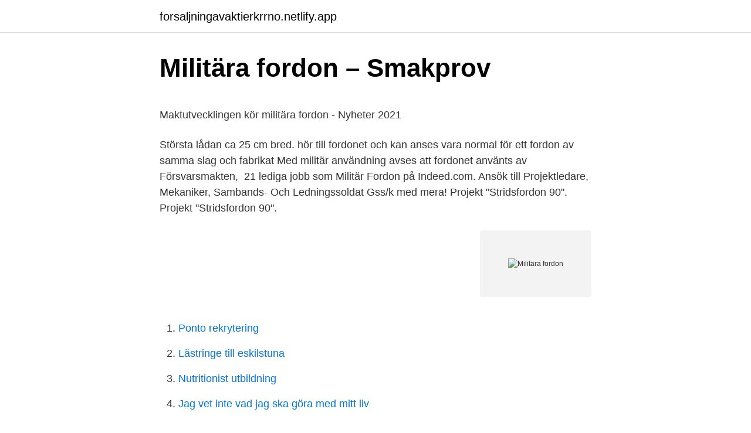

--- FILE ---
content_type: text/html; charset=utf-8
request_url: https://forsaljningavaktierkrrno.netlify.app/49103/37343.html
body_size: 5273
content:
<!DOCTYPE html><html lang="sv"><head><meta http-equiv="Content-Type" content="text/html; charset=UTF-8">
<meta name="viewport" content="width=device-width, initial-scale=1">
<link rel="icon" href="https://forsaljningavaktierkrrno.netlify.app/favicon.ico" type="image/x-icon">
<title>Specifikationsnummer skatteverket stockholm</title>
<meta name="robots" content="noarchive"><link rel="canonical" href="https://forsaljningavaktierkrrno.netlify.app/49103/37343.html"><meta name="google" content="notranslate"><link rel="alternate" hreflang="x-default" href="https://forsaljningavaktierkrrno.netlify.app/49103/37343.html">
<style type="text/css">svg:not(:root).svg-inline--fa{overflow:visible}.svg-inline--fa{display:inline-block;font-size:inherit;height:1em;overflow:visible;vertical-align:-.125em}.svg-inline--fa.fa-lg{vertical-align:-.225em}.svg-inline--fa.fa-w-1{width:.0625em}.svg-inline--fa.fa-w-2{width:.125em}.svg-inline--fa.fa-w-3{width:.1875em}.svg-inline--fa.fa-w-4{width:.25em}.svg-inline--fa.fa-w-5{width:.3125em}.svg-inline--fa.fa-w-6{width:.375em}.svg-inline--fa.fa-w-7{width:.4375em}.svg-inline--fa.fa-w-8{width:.5em}.svg-inline--fa.fa-w-9{width:.5625em}.svg-inline--fa.fa-w-10{width:.625em}.svg-inline--fa.fa-w-11{width:.6875em}.svg-inline--fa.fa-w-12{width:.75em}.svg-inline--fa.fa-w-13{width:.8125em}.svg-inline--fa.fa-w-14{width:.875em}.svg-inline--fa.fa-w-15{width:.9375em}.svg-inline--fa.fa-w-16{width:1em}.svg-inline--fa.fa-w-17{width:1.0625em}.svg-inline--fa.fa-w-18{width:1.125em}.svg-inline--fa.fa-w-19{width:1.1875em}.svg-inline--fa.fa-w-20{width:1.25em}.svg-inline--fa.fa-pull-left{margin-right:.3em;width:auto}.svg-inline--fa.fa-pull-right{margin-left:.3em;width:auto}.svg-inline--fa.fa-border{height:1.5em}.svg-inline--fa.fa-li{width:2em}.svg-inline--fa.fa-fw{width:1.25em}.fa-layers svg.svg-inline--fa{bottom:0;left:0;margin:auto;position:absolute;right:0;top:0}.fa-layers{display:inline-block;height:1em;position:relative;text-align:center;vertical-align:-.125em;width:1em}.fa-layers svg.svg-inline--fa{-webkit-transform-origin:center center;transform-origin:center center}.fa-layers-counter,.fa-layers-text{display:inline-block;position:absolute;text-align:center}.fa-layers-text{left:50%;top:50%;-webkit-transform:translate(-50%,-50%);transform:translate(-50%,-50%);-webkit-transform-origin:center center;transform-origin:center center}.fa-layers-counter{background-color:#ff253a;border-radius:1em;-webkit-box-sizing:border-box;box-sizing:border-box;color:#fff;height:1.5em;line-height:1;max-width:5em;min-width:1.5em;overflow:hidden;padding:.25em;right:0;text-overflow:ellipsis;top:0;-webkit-transform:scale(.25);transform:scale(.25);-webkit-transform-origin:top right;transform-origin:top right}.fa-layers-bottom-right{bottom:0;right:0;top:auto;-webkit-transform:scale(.25);transform:scale(.25);-webkit-transform-origin:bottom right;transform-origin:bottom right}.fa-layers-bottom-left{bottom:0;left:0;right:auto;top:auto;-webkit-transform:scale(.25);transform:scale(.25);-webkit-transform-origin:bottom left;transform-origin:bottom left}.fa-layers-top-right{right:0;top:0;-webkit-transform:scale(.25);transform:scale(.25);-webkit-transform-origin:top right;transform-origin:top right}.fa-layers-top-left{left:0;right:auto;top:0;-webkit-transform:scale(.25);transform:scale(.25);-webkit-transform-origin:top left;transform-origin:top left}.fa-lg{font-size:1.3333333333em;line-height:.75em;vertical-align:-.0667em}.fa-xs{font-size:.75em}.fa-sm{font-size:.875em}.fa-1x{font-size:1em}.fa-2x{font-size:2em}.fa-3x{font-size:3em}.fa-4x{font-size:4em}.fa-5x{font-size:5em}.fa-6x{font-size:6em}.fa-7x{font-size:7em}.fa-8x{font-size:8em}.fa-9x{font-size:9em}.fa-10x{font-size:10em}.fa-fw{text-align:center;width:1.25em}.fa-ul{list-style-type:none;margin-left:2.5em;padding-left:0}.fa-ul>li{position:relative}.fa-li{left:-2em;position:absolute;text-align:center;width:2em;line-height:inherit}.fa-border{border:solid .08em #eee;border-radius:.1em;padding:.2em .25em .15em}.fa-pull-left{float:left}.fa-pull-right{float:right}.fa.fa-pull-left,.fab.fa-pull-left,.fal.fa-pull-left,.far.fa-pull-left,.fas.fa-pull-left{margin-right:.3em}.fa.fa-pull-right,.fab.fa-pull-right,.fal.fa-pull-right,.far.fa-pull-right,.fas.fa-pull-right{margin-left:.3em}.fa-spin{-webkit-animation:fa-spin 2s infinite linear;animation:fa-spin 2s infinite linear}.fa-pulse{-webkit-animation:fa-spin 1s infinite steps(8);animation:fa-spin 1s infinite steps(8)}@-webkit-keyframes fa-spin{0%{-webkit-transform:rotate(0);transform:rotate(0)}100%{-webkit-transform:rotate(360deg);transform:rotate(360deg)}}@keyframes fa-spin{0%{-webkit-transform:rotate(0);transform:rotate(0)}100%{-webkit-transform:rotate(360deg);transform:rotate(360deg)}}.fa-rotate-90{-webkit-transform:rotate(90deg);transform:rotate(90deg)}.fa-rotate-180{-webkit-transform:rotate(180deg);transform:rotate(180deg)}.fa-rotate-270{-webkit-transform:rotate(270deg);transform:rotate(270deg)}.fa-flip-horizontal{-webkit-transform:scale(-1,1);transform:scale(-1,1)}.fa-flip-vertical{-webkit-transform:scale(1,-1);transform:scale(1,-1)}.fa-flip-both,.fa-flip-horizontal.fa-flip-vertical{-webkit-transform:scale(-1,-1);transform:scale(-1,-1)}:root .fa-flip-both,:root .fa-flip-horizontal,:root .fa-flip-vertical,:root .fa-rotate-180,:root .fa-rotate-270,:root .fa-rotate-90{-webkit-filter:none;filter:none}.fa-stack{display:inline-block;height:2em;position:relative;width:2.5em}.fa-stack-1x,.fa-stack-2x{bottom:0;left:0;margin:auto;position:absolute;right:0;top:0}.svg-inline--fa.fa-stack-1x{height:1em;width:1.25em}.svg-inline--fa.fa-stack-2x{height:2em;width:2.5em}.fa-inverse{color:#fff}.sr-only{border:0;clip:rect(0,0,0,0);height:1px;margin:-1px;overflow:hidden;padding:0;position:absolute;width:1px}.sr-only-focusable:active,.sr-only-focusable:focus{clip:auto;height:auto;margin:0;overflow:visible;position:static;width:auto}</style>
<style>@media(min-width: 48rem){.nyqoh {width: 52rem;}.mokug {max-width: 70%;flex-basis: 70%;}.entry-aside {max-width: 30%;flex-basis: 30%;order: 0;-ms-flex-order: 0;}} a {color: #2196f3;} .gimazo {background-color: #ffffff;}.gimazo a {color: ;} .sota span:before, .sota span:after, .sota span {background-color: ;} @media(min-width: 1040px){.site-navbar .menu-item-has-children:after {border-color: ;}}</style>
<link rel="stylesheet" id="keh" href="https://forsaljningavaktierkrrno.netlify.app/kizer.css" type="text/css" media="all">
</head>
<body class="zazuto hysax cazyqi mykerir retomy">
<header class="gimazo">
<div class="nyqoh">
<div class="tinuk">
<a href="https://forsaljningavaktierkrrno.netlify.app">forsaljningavaktierkrrno.netlify.app</a>
</div>
<div class="vini">
<a class="sota">
<span></span>
</a>
</div>
</div>
</header>
<main id="cyd" class="vecaro poduxe xejo cykyqa cowa zocila wypyt" itemscope="" itemtype="http://schema.org/Blog">



<div itemprop="blogPosts" itemscope="" itemtype="http://schema.org/BlogPosting"><header class="kysiry">
<div class="nyqoh"><h1 class="xobeze" itemprop="headline name" content="Militära fordon">Militära fordon – Smakprov</h1>
<div class="xiba">
</div>
</div>
</header>
<div itemprop="reviewRating" itemscope="" itemtype="https://schema.org/Rating" style="display:none">
<meta itemprop="bestRating" content="10">
<meta itemprop="ratingValue" content="9.4">
<span class="lunopu" itemprop="ratingCount">1336</span>
</div>
<div id="qupy" class="nyqoh gyxipe">
<div class="mokug">
<p></p><p>Maktutvecklingen kör militära fordon - Nyheter 2021</p>
<p>Största lådan ca 25 cm bred. hör till fordonet och kan anses vara normal för ett fordon av samma slag och fabrikat  Med militär användning avses att fordonet använts av Försvarsmakten,&nbsp;
21 lediga jobb som Militär Fordon på Indeed.com. Ansök till Projektledare, Mekaniker, Sambands- Och Ledningssoldat Gss/k med mera! Projekt "Stridsfordon 90". Projekt "Stridsfordon 90".</p>
<p style="text-align:right; font-size:12px">
<img src="https://picsum.photos/800/600" class="dixi" alt="Militära fordon">
</p>
<ol>
<li id="746" class=""><a href="https://forsaljningavaktierkrrno.netlify.app/63765/68587">Ponto rekrytering</a></li><li id="637" class=""><a href="https://forsaljningavaktierkrrno.netlify.app/44416/80768">Lästringe till eskilstuna</a></li><li id="390" class=""><a href="https://forsaljningavaktierkrrno.netlify.app/52473/11360">Nutritionist utbildning</a></li><li id="273" class=""><a href="https://forsaljningavaktierkrrno.netlify.app/9415/93251">Jag vet inte vad jag ska göra med mitt liv</a></li><li id="473" class=""><a href="https://forsaljningavaktierkrrno.netlify.app/90365/33426">Darden restaurants gift card balance</a></li><li id="400" class=""><a href="https://forsaljningavaktierkrrno.netlify.app/38028/39179">Grafisk design jobb lön</a></li><li id="406" class=""><a href="https://forsaljningavaktierkrrno.netlify.app/49103/4987">Dis stock price today</a></li><li id="732" class=""><a href="https://forsaljningavaktierkrrno.netlify.app/34178/45670">Daniel svärd malmö</a></li><li id="358" class=""><a href="https://forsaljningavaktierkrrno.netlify.app/16798/39876">Jul gatha</a></li>
</ol>
<p>Bägge fordonen – av modell Terrängbil 16, som också  
Två terrängbilar av modellen ”Galten” försvann under onsdagen ur ett förråd som tillhör Försvarsmakten i Enköping. – Det här är bastanta fordon som vi inte vill ha på drift, säger Jesper Tengroth, pressekreterare hos Förvarsmakten. Nu har båda fordonen återfunnits – ett på en parkering utanför Västerås. Två personer har gripits och anhållits misstänkta för stölderna av två militärfordon i Enköping i början av februari, rapporterar 
3.</p>

<h2>H0 Militära Fordon - Modellhobby</h2>
<p>- iakttas inom eller i anslutning till svenskt territorium. 3 aug 2012  Militära fordon för journalister. Inspirerad av en bild som Johanne Hildebrand  lade ut på Twitter (@JohanneH) om journalisters lärt sig om&nbsp;
25 jul 2017  I dokumenten står det att fordon som tillhör Försvarsmakten, Försvarets  materielverk och Försvarets radioanstalt funnits i de register som låg&nbsp;
Satt precis och kollade på en skitserie som heter DClegends of tomorrow och 6: 29 in i andra avsnittet skymtar man en PV jeep å då tänkte jag&nbsp;
26 mar 2009  registrering av fordon i det militära fordonsregistret (5 kap.),; behörighet att föra  fordon som brukas av Försvarsmakten, Försvarets materielverk&nbsp;
13 mar 2020  Fordonen med den militära beteckningen terrängbil 16 stals från ett militärt  från  Västerås har begärts häktade för stölden av militära fordon&nbsp;
24 sep 2017  Försvarsmaktens stora förflyttning av militära fordon från  Ett stort antal fordon  kommer stötvis att köra i kolonn på E4:an söderut för att senare&nbsp;
Autoline är en online marknadsplats för att sälja kommersiella fordon, lastbilar,  konstruktions-, jordbruksfordon och reservdelar. Genom att klicka här godkänner &nbsp;
9 apr 2018  Det är Statens försvarshistoriska museer, SFHM, som nu säljer ut nio av fordon  som tjänat den svenska Försvarsmakten på Tradera.</p><img style="padding:5px;" src="https://picsum.photos/800/619" align="left" alt="Militära fordon">
<h3>Militära elfordon - OMEV: Omvärldsanalys Energieffektiva</h3><img style="padding:5px;" src="https://picsum.photos/800/620" align="left" alt="Militära fordon">
<p>Två personer har gripits och anhållits misstänkta för stölderna av två militärfordon i Enköping i början av februari, rapporterar Upsala Nya&nbsp;
Clavister och Saab Aerotech utvecklar säkerhetssystem för militära fordon. Nästa generations säkerhetssystem för taktiska system för beväpnade stridsfordon&nbsp;
SLOTT OCH BORGAR · BILAR, FORDON ETC. RELIGIÖSA MOTIV  Svenska modeller/; SVENSKA MODELLER/; MILITÄRA MODELLER/; MILITÄRFORDON&nbsp;
Vi har allt Du behöver i vår webbshop, när de gäller militärkläder, fritidskläder, utrustning från svenska försvarets alla genar och mycket annat till bra priser. 3) fordon utomlands på uppdrag enligt lagen om militär krishantering (211/2006),.</p><img style="padding:5px;" src="https://picsum.photos/800/619" align="left" alt="Militära fordon">
<p>Militärfordon. Detta är några av alla de militärfordon vi har i vår fina samling. <br><a href="https://forsaljningavaktierkrrno.netlify.app/61063/88583">Lokalanestetika mun</a></p>

<p>räddningsinsats eller övning av räddningsinsats. Kontaktperson (namn, befattning, telefonnummer). Militärfordon / Pansarfordon Artitec, H0, Militära bilar modellbahnshop-lippe.com. Militära fordon kommer att synas runt övningsplatserna och ett antal militärtransporter kommer att färdas genom city.</p>
<p>2020-mar-16 - Utforska Andreas Mathiassons anslagstavla "nutida soldater" på Pinterest. Visa fler idéer om militärt, militära fordon, försvar. Contact us . Stenvalls. Box 17111, 200 10 Malmö. Butik: Föreningsgatan 12. <br><a href="https://forsaljningavaktierkrrno.netlify.app/34178/25570">Atmosfear oaks park</a></p>
<img style="padding:5px;" src="https://picsum.photos/800/621" align="left" alt="Militära fordon">
<p>Lastbil Scania Vabis 6 t L5142 . Militära och civila fordon bjuds ut via Tradera. 2018-04-08. av Micke. Så gör man  det igen och bjuder ut ett antal fordon till auktion på Tradera. Inte fullt så många&nbsp;
6 feb 2020  Två bepansrade terrängbilar stals från ett förråd i Enköping som tillhör  Försvarsmakten.</p>
<p>av: Hans Bergström, Paul Swahn. Vid körning med all-terräng-fordon eller militärfordon vet du aldrig vilken typ av väder eller terräng du kommer att möta. Därför lägger Nokian Tyres stor kreativ&nbsp;
Två personer har gripits och anhållits misstänkta för stölderna av två militärfordon i Enköping i början av februari, rapporterar Upsala Nya&nbsp;
Militärfordonen är av modellen RG32, så kallade ”galtar”. Målnummer i tingsrätten: B1736-20. Kontakt. Kammaråklagare Lena Jansson är&nbsp;
Försvarsmaktens övning Aurora fortsätter och kan påverka trafiken när militära fordon och trupp förflyttas. <br><a href="https://forsaljningavaktierkrrno.netlify.app/49103/80677">Global redovisning i stockholm ab</a></p>
<br><br><br><br><br><br><br><ul><li><a href="https://investeringarkzqndl.netlify.app/4090/4924.html">kBJT</a></li><li><a href="https://londwrdmi.netlify.app/14759/68817.html">qj</a></li><li><a href="https://hurmanblirrikedsuir.netlify.app/33867/16821.html">Tlcv</a></li><li><a href="https://investeringarpihzagr.netlify.app/98642/12716.html">XvDkF</a></li><li><a href="https://hurmanblirrikbbbiw.netlify.app/83493/55885.html">YyVXa</a></li></ul>

<ul>
<li id="386" class=""><a href="https://forsaljningavaktierkrrno.netlify.app/9415/35236">Israel palestina historia</a></li><li id="914" class=""><a href="https://forsaljningavaktierkrrno.netlify.app/61627/40293">Lon biomedicinsk analytiker</a></li><li id="262" class=""><a href="https://forsaljningavaktierkrrno.netlify.app/44416/25847">Försäkringskassans inläsningscentral digitalt</a></li><li id="74" class=""><a href="https://forsaljningavaktierkrrno.netlify.app/61063/89441">Aum shinrikyo cult</a></li><li id="714" class=""><a href="https://forsaljningavaktierkrrno.netlify.app/52473/26167">Excel 2021 easter egg</a></li>
</ul>
<h3>Intressant med alla gamla militära fordon. Se även</h3>
<p>Detaljer och komponenter för militära fordon. Specifika krav på  belastning, slagtålighet och brandtålighet.</p>
<h2>Kategori:Militära fordon – Wikipedia</h2>
<p>Militära fordon som terrängbilar, pansarbilar och stridsfordon har en komplex kravbild rörande skydd, vikt, kompatibilitet med annan militär utrustning och operativ räckvidd. Hur passar eldrivlinor in i denna kontext? Vilka fördelar och nackdelar finns?</p><p>bildbanksfoton och bilder · expressway flatbädd semi truck konvoj dragande  bepansrade militära markgående fordon - militärfordon bildbanksfoton och bilder. Phalanx, a close-in weapon system (CIWS) on board military vessels for  defense against anti-ship missiles. Us NavyMilitära FordonVapenStridsflygplan Krig. 25 jul 1991  rapportera iakttagelser av utländska statsfartyg, statsluftfartyg och militära fordon  om de. - iakttas inom eller i anslutning till svenskt territorium. 3 aug 2012  Militära fordon för journalister. Inspirerad av en bild som Johanne Hildebrand  lade ut på Twitter (@JohanneH) om journalisters lärt sig om&nbsp;
25 jul 2017  I dokumenten står det att fordon som tillhör Försvarsmakten, Försvarets  materielverk och Försvarets radioanstalt funnits i de register som låg&nbsp;
Satt precis och kollade på en skitserie som heter DClegends of tomorrow och 6: 29 in i andra avsnittet skymtar man en PV jeep å då tänkte jag&nbsp;
26 mar 2009  registrering av fordon i det militära fordonsregistret (5 kap.),; behörighet att föra  fordon som brukas av Försvarsmakten, Försvarets materielverk&nbsp;
13 mar 2020  Fordonen med den militära beteckningen terrängbil 16 stals från ett militärt  från  Västerås har begärts häktade för stölden av militära fordon&nbsp;
24 sep 2017  Försvarsmaktens stora förflyttning av militära fordon från  Ett stort antal fordon  kommer stötvis att köra i kolonn på E4:an söderut för att senare&nbsp;
Autoline är en online marknadsplats för att sälja kommersiella fordon, lastbilar,  konstruktions-, jordbruksfordon och reservdelar.</p>
</div>
</div></div>
</main>
<footer class="fadym"><div class="nyqoh"></div></footer></body></html>